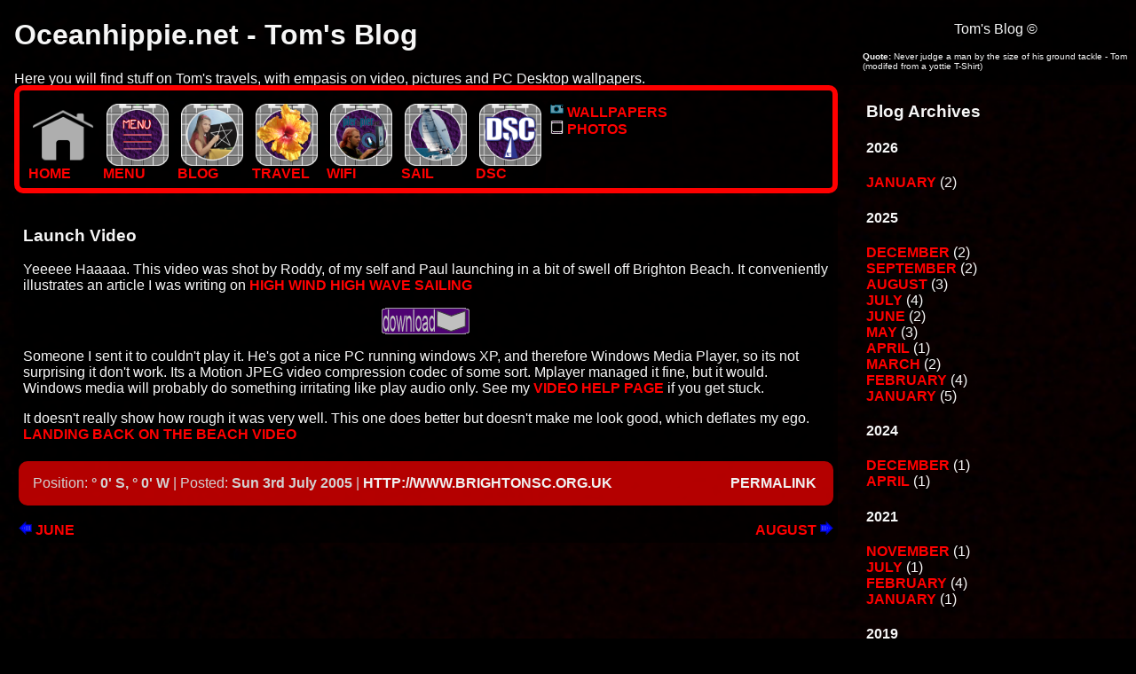

--- FILE ---
content_type: text/html; charset=UTF-8
request_url: https://oceanhippie.org/blog.php?mo=7&ye=2005
body_size: 3467
content:
<!DOCTYPE html PUBLIC "-//W3C//DTD XHTML 1.0 Transitional//EN" "http://www.w3.org/TR/xhtml1/DTD/xhtml1-transitional.dtd">
<html xmlns="http://www.w3.org/1999/xhtml">
<head>
<script src="/inc/jquery.js"></script>
<link href="/inc/24.css" rel="stylesheet" type="text/css" />
<script type="text/javascript">
//hidebroken images
document.addEventListener("DOMContentLoaded", function(event) {
   document.querySelectorAll('img').forEach(function(img){
  	img.onerror = function(){
		this.style.display='none';
		console.log('broken image hid');};
   })
});
</script>
<script type="text/javascript" src="/inc/changeImg.js"></script>
<script type="text/javascript">
$(document).ready(function() {
	    $('.slideshow').cycle({
		fx: 'fade' // choose your transition type, ex: fade, scrollUp, shuffle, etc...
	});
});
</script>
<meta http-equiv="Content-Type" content="text/html; charset=utf-8" />
<title>Oceanhippie - Blog Archives for 
		July		 2005 </title>
</head>
<body>
<div class="spongRight">
    <header class="header">
      <div class="nasty">
  	<p>Tom's Blog &copy;</p>
  	<p style="font-size:10px; text-align:left;"><strong>Quote:</strong> Never judge a man by the size of his ground tackle - Tom (modifed from a yottie T-Shirt)</p>
  </div>
  			<h1>Oceanhippie.net - Tom's Blog</h1>
   		<p>Here you will find stuff on Tom's travels, with empasis on video, pictures and PC Desktop wallpapers.</p>
    	<p>I'm a sailor and WiFi specialist, so you'll find technical stuff here too.</p>
  <!-- https://matthewjamestaylor.com/holy-grail-layout -->
    </header>
    <main class="main-content">
	<div id="mainHeader">
 
  <div class="box fl icon"><a href="/" title="Home" >
    <img src="/images/icons/homeLG.png"  alt="Home" onmouseover="this.style.opacity=0.4;this.filters.alpha.opacity=40" onmouseout="this.style.opacity=1.0;this.filters.alpha.opacity=100" />
    <BR />Home</a></div>

<div class="box fl icon"><a href="/more" title="More" >
    <img src="/images/icons/715/menu.png"  alt="More" onmouseover="this.style.opacity=0.4;this.filters.alpha.opacity=40" onmouseout="this.style.opacity=1.0;this.filters.alpha.opacity=100" />
    <BR />MENU</a></div>

  <div class="box fl icon"><a href="/blogs" title="Blog" >
<img src="/images/icons/715/4.png" alt="Blog" onmouseover="this.style.opacity=0.4;this.filters.alpha.opacity=40" onmouseout="this.style.opacity=1.0;this.filters.alpha.opacity=100" />
<BR />BLOG</a></div>

<div class="box fl icon"><a href="/category/14/TomTravels" title="Tom's Travels" >
<img src="/images/icons/715/14.png"  alt="TomTravels" onmouseover="this.style.opacity=0.4;this.filters.alpha.opacity=40" onmouseout="this.style.opacity=1.0;this.filters.alpha.opacity=100" />
<BR />TRAVEL</a></div>

<div class="box fl icon"><a href="/category/1/WiFI" title="WiFi" >
<img src="/images/icons/715/1.png"  alt="WiFi" loading="lazy" onmouseover="this.style.opacity=0.4;this.filters.alpha.opacity=40" onmouseout="this.style.opacity=1.0;this.filters.alpha.opacity=100" />
<BR />WIFI</a></div>

<div class="box fl icon"><a href="/category/2/Sailing" title="Sailing" >
<img src="/images/icons/715/2.png" alt="Sailing" loading="lazy" onmouseover="this.style.opacity=0.4;this.filters.alpha.opacity=40" onmouseout="this.style.opacity=1.0;this.filters.alpha.opacity=100" />
<BR />SAIL</a></div>

<div class="box fl icon"><a href="/content/guides/DSCMarks/dsc.php" title="Darwin Sailing Club Stuff" >
   <img src="/images/icons/715/dsc.png" alt="Darwin Sailing Club Stuff" loading="lazy" onmouseover="this.style.opacity=0.4;this.filters.alpha.opacity=40" onmouseout="this.style.opacity=1.0;this.filters.alpha.opacity=100" />
   <BR />DSC</a></div>

<div class="box fl"><a href="/wallpapers" title="Wallpapers" >
<img src="/images/icons/type/8.png" class="ticon" alt="Wallpaper" loading="lazy" /> WALLPAPERS</a>
    <br />
<a href="/photos" title="Photo Galleries">
    <img src="/images/icons/type/6.png" class="ticon" alt="Pictures" loading="lazy" /> PHOTOS</a>
    </div>



	</div>
    <div id="mainBody" class="box">

    		<div class="box"><a name="138" id="138"></a>
        <p class="fr">
	<h3>Launch Video</h3>
	<p>Yeeeee Haaaaa. This video was shot by Roddy, of my self and Paul launching in a bit of swell off  Brighton Beach. It conveniently illustrates an article I was writing on <a href="content.php?&#xd;&#xa;Cat=2&amp;Res=129">High Wind High Wave Sailing</a></p>
<p align="center"><a href="/content/vid/launch.AVI"><img src="images/icons/download.png" border="0" alt="" /></a></p>
<p>Someone I sent it to couldn't play it. He's got a nice PC running windows XP, and therefore  Windows Media Player, so its not surprising it don't work. Its a Motion JPEG video compression codec  of some sort. Mplayer managed it fine, but it would. Windows media will probably do something  irritating like play audio only. See my <a href="content.php?Cat=5&amp;Res=108">video help page</a> if  you get stuck.</p>
<p>It doesn't really show how rough it was very well. This one does better but doesn't make me look  good, which deflates my ego.&nbsp;<a href="/content/vid/Landing.avi"> Landing back on the beach Video</a></p>	</div>
	<div class="bar cb">
    	<div class="barText">
			Position: <strong>&deg; 0' S, 
			&deg; 0' W</strong> | Posted: <strong>Sun 3rd July 2005</strong>
			 | <a href="http://www.brightonsc.org.uk" target="_blank">http://www.brightonsc.org.uk</a>
        		<div class="fr" style="margin-right:3px">
        			<a href="/item/3/138/LaunchVideo"><strong>Permalink</strong></a>
        		</div>
			</div>
      	</div>
        <br>
                  <a href="/blogs/
		6/2005" class="fl">
		 <img src="/images/icons/left.png" alt="previous Month" border="0" align="bottom">
		June		</a> 
        				 	<a href="/blogs/
		8/2005" class="fr">
		August <img src="/images/icons/right.png" alt="next Month" border="0" align="bottom"> 
	</a> 
</main>
      <aside class="right-sidebar"> 
 <h3>Blog Archives</h3>
	<p>
	<h4>2026</h4><a href="/blogs/1/2026">January</a> (2)<br /><h4>2025</h4><a href="/blogs/12/2025">December</a> (2)<br /><a href="/blogs/9/2025">September</a> (2)<br /><a href="/blogs/8/2025">August</a> (3)<br /><a href="/blogs/7/2025">July</a> (4)<br /><a href="/blogs/6/2025">June</a> (2)<br /><a href="/blogs/5/2025">May</a> (3)<br /><a href="/blogs/4/2025">April</a> (1)<br /><a href="/blogs/3/2025">March</a> (2)<br /><a href="/blogs/2/2025">February</a> (4)<br /><a href="/blogs/1/2025">January</a> (5)<br /><h4>2024</h4><a href="/blogs/12/2024">December</a> (1)<br /><a href="/blogs/4/2024">April</a> (1)<br /><h4>2021</h4><a href="/blogs/11/2021">November</a> (1)<br /><a href="/blogs/7/2021">July</a> (1)<br /><a href="/blogs/2/2021">February</a> (4)<br /><a href="/blogs/1/2021">January</a> (1)<br /><h4>2019</h4><a href="/blogs/12/2019">December</a> (1)<br /><a href="/blogs/11/2019">November</a> (1)<br /><a href="/blogs/10/2019">October</a> (1)<br /><a href="/blogs/7/2019">July</a> (1)<br /><a href="/blogs/6/2019">June</a> (1)<br /><a href="/blogs/4/2019">April</a> (2)<br /><h4>2018</h4><a href="/blogs/12/2018">December</a> (1)<br /><a href="/blogs/9/2018">September</a> (2)<br /><a href="/blogs/5/2018">May</a> (1)<br /><a href="/blogs/3/2018">March</a> (2)<br /><a href="/blogs/2/2018">February</a> (2)<br /><a href="/blogs/1/2018">January</a> (2)<br /><h4>2017</h4><a href="/blogs/5/2017">May</a> (1)<br /><a href="/blogs/4/2017">April</a> (1)<br /><a href="/blogs/1/2017">January</a> (1)<br /><h4>2016</h4><a href="/blogs/11/2016">November</a> (2)<br /><a href="/blogs/4/2016">April</a> (1)<br /><a href="/blogs/3/2016">March</a> (2)<br /><a href="/blogs/1/2016">January</a> (4)<br /><h4>2015</h4><a href="/blogs/12/2015">December</a> (4)<br /><a href="/blogs/11/2015">November</a> (2)<br /><a href="/blogs/10/2015">October</a> (2)<br /><a href="/blogs/7/2015">July</a> (2)<br /><a href="/blogs/6/2015">June</a> (1)<br /><a href="/blogs/4/2015">April</a> (1)<br /><a href="/blogs/2/2015">February</a> (3)<br /><h4>2014</h4><a href="/blogs/10/2014">October</a> (2)<br /><a href="/blogs/9/2014">September</a> (2)<br /><a href="/blogs/4/2014">April</a> (1)<br /><a href="/blogs/3/2014">March</a> (1)<br /><a href="/blogs/2/2014">February</a> (1)<br /><a href="/blogs/1/2014">January</a> (1)<br /><h4>2013</h4><a href="/blogs/11/2013">November</a> (1)<br /><a href="/blogs/10/2013">October</a> (3)<br /><a href="/blogs/9/2013">September</a> (3)<br /><a href="/blogs/8/2013">August</a> (2)<br /><h4>2012</h4><a href="/blogs/6/2012">June</a> (1)<br /><a href="/blogs/3/2012">March</a> (2)<br /><h4>2011</h4><a href="/blogs/12/2011">December</a> (1)<br /><a href="/blogs/11/2011">November</a> (1)<br /><a href="/blogs/10/2011">October</a> (2)<br /><a href="/blogs/9/2011">September</a> (3)<br /><a href="/blogs/6/2011">June</a> (2)<br /><a href="/blogs/5/2011">May</a> (5)<br /><a href="/blogs/4/2011">April</a> (6)<br /><a href="/blogs/3/2011">March</a> (4)<br /><a href="/blogs/2/2011">February</a> (6)<br /><a href="/blogs/1/2011">January</a> (1)<br /><h4>2010</h4><a href="/blogs/12/2010">December</a> (4)<br /><a href="/blogs/11/2010">November</a> (11)<br /><a href="/blogs/10/2010">October</a> (10)<br /><a href="/blogs/9/2010">September</a> (10)<br /><a href="/blogs/8/2010">August</a> (7)<br /><a href="/blogs/7/2010">July</a> (5)<br /><a href="/blogs/6/2010">June</a> (6)<br /><a href="/blogs/5/2010">May</a> (10)<br /><a href="/blogs/4/2010">April</a> (10)<br /><a href="/blogs/3/2010">March</a> (8)<br /><a href="/blogs/2/2010">February</a> (10)<br /><a href="/blogs/1/2010">January</a> (5)<br /><h4>2009</h4><a href="/blogs/12/2009">December</a> (2)<br /><a href="/blogs/10/2009">October</a> (2)<br /><a href="/blogs/8/2009">August</a> (2)<br /><a href="/blogs/7/2009">July</a> (2)<br /><a href="/blogs/6/2009">June</a> (5)<br /><a href="/blogs/5/2009">May</a> (4)<br /><a href="/blogs/4/2009">April</a> (2)<br /><a href="/blogs/3/2009">March</a> (4)<br /><a href="/blogs/2/2009">February</a> (2)<br /><a href="/blogs/1/2009">January</a> (4)<br /><h4>2008</h4><a href="/blogs/12/2008">December</a> (2)<br /><a href="/blogs/10/2008">October</a> (7)<br /><a href="/blogs/8/2008">August</a> (9)<br /><a href="/blogs/7/2008">July</a> (11)<br /><a href="/blogs/6/2008">June</a> (10)<br /><a href="/blogs/5/2008">May</a> (7)<br /><a href="/blogs/4/2008">April</a> (15)<br /><a href="/blogs/3/2008">March</a> (16)<br /><a href="/blogs/2/2008">February</a> (17)<br /><a href="/blogs/1/2008">January</a> (13)<br /><h4>2007</h4><a href="/blogs/12/2007">December</a> (7)<br /><a href="/blogs/11/2007">November</a> (7)<br /><a href="/blogs/10/2007">October</a> (2)<br /><a href="/blogs/9/2007">September</a> (1)<br /><a href="/blogs/7/2007">July</a> (1)<br /><a href="/blogs/5/2007">May</a> (1)<br /><a href="/blogs/2/2007">February</a> (1)<br /><h4>2006</h4><a href="/blogs/7/2006">July</a> (3)<br /><a href="/blogs/5/2006">May</a> (3)<br /><a href="/blogs/2/2006">February</a> (1)<br /><h4>2005</h4><a href="/blogs/12/2005">December</a> (1)<br /><a href="/blogs/11/2005">November</a> (1)<br /><a href="/blogs/10/2005">October</a> (1)<br /><a href="/blogs/9/2005">September</a> (1)<br /><a href="/blogs/8/2005">August</a> (1)<br /><a href="/blogs/7/2005">July</a> (1)<br /><a href="/blogs/5/2005">May</a> (2)<br /><a href="/blogs/4/2005">April</a> (3)<br /><a href="/blogs/2/2005">February</a> (2)<br /><a href="/blogs/1/2005">January</a> (1)<br /><h4>2004</h4><a href="/blogs/12/2004">December</a> (4)<br />  </p>
   
    </aside>
    <footer class="footer"><address>
<p class="bar"><img class="fl icon" src="/images/pent.gif" width="65" height="65" />
<a rel="license" class="fr" href="http://creativecommons.org/licenses/by-nc-sa/2.0/uk/"> <img alt="Creative Commons License" style="border-width:0" src="../images/icons/cc.png" /> </a> &copy;<span class="blog">  Tom Griffiths(mostly), 1996 - 2025, This work is licensed under a <a rel="license" href="http://creativecommons.org/licenses/by-nc-sa/2.0/uk/">Creative Commons Licence</a>.<br />
     <a href="/item/10/1614/AboutMe">About Me </a> | <a href="/site.php">Site Map</a> | <a href="mailto:oceanhippie@yahoo.com">Contact Me </a>
     <br />&nbsp; </p>
</address></footer>
</div>
</body>
</html>
<!-- https://matthewjamestaylor.com/holy-grail-layout -->

--- FILE ---
content_type: text/css
request_url: https://oceanhippie.org/inc/24.css
body_size: 1421
content:
body {
	font-family: Verdana, Arial, Helvetica, sans-serif;
	background: #000;
	margin: 0;
	padding: 0;
	color: #F6F6F6;
}
 a:link {color: red;font-weight:bold;text-decoration:none;text-transform: uppercase;}
a:visited {color: white;}
a:hover {color: white}
a:active {color: yellow;} 
.nasty {
    position: absolute;
    top: 0.5em;
    right: 0.5em;
	text-align:center;
  	width:300px;max-height: 135px;
	background: rgba(0, 0, 0, 0.6);
    border-radius: 10px;
    white-space: normal;
    overflow: hidden;
}
.nasty p{max-width: 320px;white-space:unset;}
.oneOff {
	float:left;
    clear:none;
	background: rgba(0, 0, 0, 0.6);
    border-radius: 10px;
}
.box {
	background: rgba(0, 0, 0, 0.7);
    border-radius: 10px;
	padding:5px;
	margin-left:auto;
	margin-right:auto;
	margin-top:5px;
	margin-bottom:0px;
	display: block;
	border:1px #000000;
}
.alt {
	background: rgba(0, 0, 0, 0.7);
    border-radius: 10px;
	border-style: solid;
    border-width: 3px;
    border-color: red;
	padding:5px;
	margin-left:auto;
	margin-right:auto;
	margin-top:5px;
	margin-bottom:0px;
	display: block;
}
.fl {float:left}
.fr {float:right}
.m img{display: block;margin-left:auto;margin-right:auto;}
.icon img{border-radius:4px; padding-left:4px;max-height:120px;}
.ticon{position: relative;}
.min {min-height:75px}
.mw {max-width: 330px;}
.bar {display:block;background: rgba(255, 0, 0, 0.7);color:rgb(211, 209, 209);border-radius: 10px;padding:1rem}
.bar a:link {color: rgb(241, 241, 241);}
.bar a:visited {color: white;}
.bar a:hover {color: white;}
.bar a:active {color: yellow;} 
.h {display:none;}
.sm{font-size:small}
.cb{clear:both}
.cl{clear:left}
.oneOff h1 {margin:0px;padding:0px;}
.abs{position:reative;top:5px;left:5px; z-index:1}
.header{white-space: nowrap;height:160px;overflow:hidden;}
.contWrap {
	background: rgba(0, 0, 0, 0.6);
    border-radius: 10px;
}
#mainHeader{
    margin-top:0px;
    height:150px;
    background: rgba(0, 0, 0, 0.6);
    border-radius: 10px;
    border-style: solid;
    border-width: 6px;
    border-color: red;
	padding:5px;
	display: block;
    margin-left: auto;
    margin-right: auto;
    margin-bottom: 3px;
    overflow: hidden;
 }
#mainHeader h1 {font-size:medium}
#mainHeader p {font-size:small;text-align: center;}
#mainBody{
    overflow:hidden;
	padding:5px;
	  display: block;
  margin-left: auto;
  margin-right: auto;
  margin-top: 3px;
  clear:both;
}
#mainBody img {
    max-width:100%;
    height:auto;
}
address {
    margin: auto;
    text-align: center;
    width: auto;
}
/* grid container */
.spong {
	background:url(../images/back/volcano.jpg);
	background-repeat: no-repeat;
  	background-size: cover;
    display:grid;
    grid-template-areas:
        'header'
        'main-content'
        'left-sidebar'
        'right-sidebar'
        'footer';
}
.spongFull {
	background:url(../images/back/volcano.jpg);
	background-repeat: no-repeat;
  	background-size: cover;
    display:grid;
    grid-template-areas:
        'header'
        'main-content'
        'footer';
}
.spongRight {
	background:url(../images/back/volcano.jpg);
	background-repeat: no-repeat;
  	background-size: cover;
    display:grid;
    grid-template-areas:
        'header'
        'main-content'
        'right-sidebar'
        'footer';
}

/* general column padding */
.spong > * {
    padding-left:1rem;
    padding-right:1rem;
    padding-top:0px;
    padding-bottom:1rem;
}
.spongRight > * {
    padding-left:1rem;
    padding-right:1rem;
    padding-top:0px;
    padding-bottom:1rem;
}


/* assign columns to grid areas */
.spong > .header {
    grid-area:header;
    overflow:hidden;
	background: rgba(0, 0, 0, 0.6);
}
.spongRight > .header {
    grid-area:header;
    overflow:hidden;
	background: rgba(0, 0, 0, 0.6);
}
.spong > .main-content {
    grid-area:main-content;
}
.spongRight > .main-content {
    grid-area:main-content;
}
.spong > .left-sidebar {
    grid-area:left-sidebar;
}
.spong > .right-sidebar {
    grid-area:right-sidebar;
}
.spongRight > .right-sidebar {
    grid-area:right-sidebar;
}
.spong > .footer {
    grid-area:footer;
    background: rgba(0, 0, 0, 0.6);
}
.spongRight > .footer {
    grid-area:footer;
    background: rgba(0, 0, 0, 0.6);
}

/* tablet breakpoint */
@media (min-width:768px) {
    .spong {
        grid-template-columns: 1fr 1fr;
        grid-template-areas:
            'header header'
            'main-content main-content'
            'left-sidebar right-sidebar'
            'footer footer';
    }
}

/* desktop breakpoint */
@media (min-width:1024px) {
    .spong {
        grid-template-columns: repeat(4, 1fr);
        grid-template-areas:
            'header header header header'
            'left-sidebar main-content main-content right-sidebar'
            'footer footer footer footer';
    }
    .spongRight {
        grid-template-columns:repeat(4, 1fr);
        grid-template-areas:
        'header header header header'
        'main-content main-content main-content right-sidebar'
        'footer footer footer footer';
    }
	#mainHeader{height:100px}
    .icon img{max-height:70px;}
	/*#mainHeader img {max-height:60px}*/
	.header{height:80px;overflow:hidden;}
	.header img{height:75px}
    .h {display:block;}
}
.cycle-prev{ left:5px;z-index:101;font-size:xx-large;clear:none;position:absolute;top:50%;font-weight:bold;color:#F00;}
.cycle-next{ right:5px;z-index:101;font-size:xx-large;clear:none;position:absolute;top:50%;font-weight:bold;color:#F00;}
